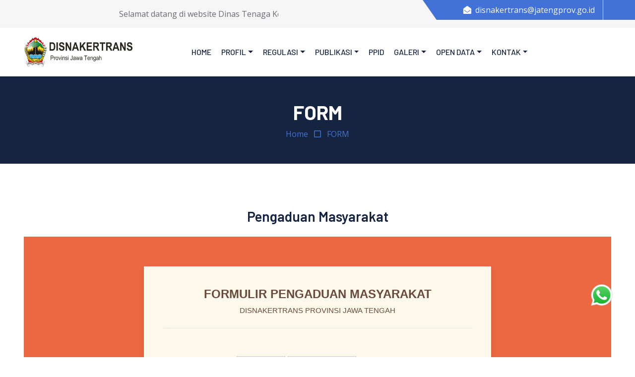

--- FILE ---
content_type: text/html; charset=utf-8
request_url: https://form.jotform.me/70864324468463
body_size: 6714
content:
<!DOCTYPE HTML PUBLIC "-//W3C//DTD HTML 4.01//EN" "http://www.w3.org/TR/html4/strict.dtd">
<html lang="en-US"  class="supernova "><head>
<meta http-equiv="Content-Type" content="text/html; charset=utf-8" />
<link rel="alternate" type="application/json+oembed" href="https://www.jotform.com/oembed/?format=json&amp;url=https%3A%2F%2Fform.jotform.com%2F70864324468463" title="oEmbed Form">
<link rel="alternate" type="text/xml+oembed" href="https://www.jotform.com/oembed/?format=xml&amp;url=https%3A%2F%2Fform.jotform.com%2F70864324468463" title="oEmbed Form">
<meta property="og:title" content="Form Pengaduan Masyarakat" >
<meta property="og:url" content="https://form.jotform.com/70864324468463" >
<meta property="og:description" content="Please click the link to complete this form." >
<meta name="slack-app-id" content="AHNMASS8M">
<meta property="og:image" content="https://cdn.jotfor.ms/assets/img/landing/opengraph.png" />
<link rel="shortcut icon" href="https://cdn.jotfor.ms/assets/img/favicons/favicon-2021-light%402x.png">
<link rel="apple-touch-icon" href="https://cdn.jotfor.ms/assets/img/favicons/favicon-2021-light%402x.png">
<script>
          var favicon = document.querySelector('link[rel="shortcut icon"]');
          window.isDarkMode = (window.matchMedia && window.matchMedia('(prefers-color-scheme: dark)').matches);
          if(favicon && window.isDarkMode) {
              favicon.href = favicon.href.replaceAll('favicon-2021-light%402x.png', 'favicon-2021-dark%402x.png');
          }
      </script><link rel="canonical" href="https://form.jotform.com/70864324468463" />
<meta name="viewport" content="width=device-width, initial-scale=1.0, maximum-scale=5.0, user-scalable=1" />
<meta name="HandheldFriendly" content="true" />
<title>Form Pengaduan Masyarakat</title>
<link href="https://cdn.jotfor.ms/s/static/4215c66f0f3/static/formCss.css" rel="stylesheet" type="text/css" />
<link type="text/css" rel="stylesheet" href="https://cdn.jotfor.ms/stylebuilder/static/form-common.css?v=60a7156
"/>
<style type="text/css">@media print{*{-webkit-print-color-adjust: exact !important;color-adjust: exact !important;}.form-section{display:inline!important}.form-pagebreak{display:none!important}.form-section-closed{height:auto!important}.page-section{position:initial!important}}</style>
<link type="text/css" rel="stylesheet" href="https://cdn.jotfor.ms/stylebuilder/static/form-layout/nova.css?v3.3.68488"/>
<link type="text/css" rel="stylesheet" href="https://cdn.jotfor.ms/themes/CSS/566a91c2977cdfcd478b4567.css?v=3.3.68488&themeRevisionID=58c6459d9a11c7136a8b4567"/>
<link type="text/css" rel="stylesheet" href="https://cdn.jotfor.ms/s/static/4215c66f0f3/css/styles/payment/payment_feature.css?3.3.68488" />
<style type="text/css">


    .form-label-left{
        width:150px;
    }
    .form-line{
        padding-top:28px;
        padding-bottom:28px;
    }
    .form-label-right{
        width:150px;
    }
    body, html{
        margin:0;
        padding:0;
        background:#fdf9ea;
    }

    .form-all{
        margin:0px auto;
        padding-top:0px;
        width:700px;
        color:#6a4a3c !important;
        font-family:'Comic Sans MS';
        font-size:14px;
    }
    .form-radio-item label, .form-checkbox-item label, .form-grading-label, .form-header{
        color: false;
    }

</style>

<style type="text/css" id="form-designer-style">
    /* Injected CSS Code */
/*PREFERENCES STYLE*/
    .form-all {
      font-family: Comic Sans MS, sans-serif;
    }
    .form-all .qq-upload-button,
    .form-all .form-submit-button,
    .form-all .form-submit-reset,
    .form-all .form-submit-print {
      font-family: Comic Sans MS, sans-serif;
    }
    .form-all .form-pagebreak-back-container,
    .form-all .form-pagebreak-next-container {
      font-family: Comic Sans MS, sans-serif;
    }
    .form-header-group {
      font-family: Comic Sans MS, sans-serif;
    }
    .form-label {
      font-family: Comic Sans MS, sans-serif;
    }
  
    .form-label.form-label-auto {
      
    display: inline-block;
    float: left;
    text-align: left;
  
    }
  
    .form-line {
      margin-top: 28px;
      margin-bottom: 28px;
    }
  
    .form-all {
      max-width: 700px;
      width: 100%;
    }
  
    .form-label.form-label-left,
    .form-label.form-label-right,
    .form-label.form-label-left.form-label-auto,
    .form-label.form-label-right.form-label-auto {
      width: 150px;
    }
  
    .form-all {
      font-size: 14px
    }
    .form-all .qq-upload-button,
    .form-all .qq-upload-button,
    .form-all .form-submit-button,
    .form-all .form-submit-reset,
    .form-all .form-submit-print {
      font-size: 14px
    }
    .form-all .form-pagebreak-back-container,
    .form-all .form-pagebreak-next-container {
      font-size: 14px
    }
  
    .supernova .form-all, .form-all {
      background-color: #fdf9ea;
      border: 1px solid transparent;
    }
  
    .form-all {
      color: #6a4a3c;
    }
    .form-header-group .form-header {
      color: #6a4a3c;
    }
    .form-header-group .form-subHeader {
      color: #6a4a3c;
    }
    .form-label-top,
    .form-label-left,
    .form-label-right,
    .form-html,
    .form-checkbox-item label,
    .form-radio-item label {
      color: #6a4a3c;
    }
    .form-sub-label {
      color: #846456;
    }
  
    .supernova {
      background-color: #eb6841;
    }
    .supernova body {
      background: transparent;
    }
  
    .form-textbox,
    .form-textarea,
    .form-radio-other-input,
    .form-checkbox-other-input,
    .form-captcha input,
    .form-spinner input {
      background-color: #fff;
    }
  
    .supernova {
      background-image: none;
    }
    #stage {
      background-image: none;
    }
  
    .form-all {
      background-image: none;
    }
  
  .ie-8 .form-all:before { display: none; }
  .ie-8 {
    margin-top: auto;
    margin-top: initial;
  }
  
  /*PREFERENCES STYLE*//*__INSPECT_SEPERATOR__*/
.form-label.form-label-auto {
        
        display: inline-block;
        float: left;
        text-align: left;
      
      }
    /* Injected CSS Code */
</style>

<script>window.enableEventObserver=true</script>
<script>window.CDN="https://cdn.jotfor.ms/"</script>
<script>window.umdRootPath="https://cdn.jotfor.ms/s/umd/86793f18134/"</script>
<script>window.staticRootPath="https://cdn.jotfor.ms/s/static/4215c66f0f3/"</script>
<script src="https://cdn.jotfor.ms/s/static/4215c66f0f3/static/prototype.forms.js" type="text/javascript"></script>
<script src="https://cdn.jotfor.ms/s/static/4215c66f0f3/static/jotform.forms.js" type="text/javascript"></script>
<script src="https://cdn.jotfor.ms/s/static/4215c66f0f3/js/punycode-1.4.1.min.js" type="text/javascript" defer></script>
<script src="https://cdn.jotfor.ms/s/static/4215c66f0f3/js/vendor/imageinfo.js" type="text/javascript"></script>
<script src="https://cdn.jotfor.ms/s/static/4215c66f0f3/file-uploader/fileuploader.js" type="text/javascript"></script>
<script src="https://cdn.jotfor.ms/s/umd/86793f18134/for-form-branding-footer.js" type="text/javascript" defer></script>
<script type="text/javascript">	JotForm.newDefaultTheme = false;
	JotForm.extendsNewTheme = false;
	// {GPT_APP_SCRIPT}
	JotForm.singleProduct = false;
	JotForm.newPaymentUIForNewCreatedForms = false;
	JotForm.texts = {"confirmEmail":"E-mail does not match","pleaseWait":"Please wait...","validateEmail":"You need to validate this e-mail","confirmClearForm":"Are you sure you want to clear the form","lessThan":"Your score should be less than or equal to","incompleteFields":"There are incomplete required fields. Please complete them.","required":"This field is required.","requireOne":"At least one field required.","requireEveryRow":"Every row is required.","requireEveryCell":"Every cell is required.","email":"Enter a valid e-mail address","alphabetic":"This field can only contain letters","numeric":"This field can only contain numeric values","alphanumeric":"This field can only contain letters and numbers.","cyrillic":"This field can only contain cyrillic characters","url":"This field can only contain a valid URL","currency":"This field can only contain currency values.","fillMask":"Field value must fill mask.","uploadExtensions":"You can only upload following files:","noUploadExtensions":"File has no extension file type (e.g. .txt, .png, .jpeg)","uploadFilesize":"File size cannot be bigger than:","uploadFilesizemin":"File size cannot be smaller than:","gradingScoreError":"Score total should only be less than or equal to","inputCarretErrorA":"Input should not be less than the minimum value:","inputCarretErrorB":"Input should not be greater than the maximum value:","maxDigitsError":"The maximum digits allowed is","minCharactersError":"The number of characters should not be less than the minimum value:","maxCharactersError":"The number of characters should not be more than the maximum value:","freeEmailError":"Free email accounts are not allowed","minSelectionsError":"The minimum required number of selections is ","maxSelectionsError":"The maximum number of selections allowed is ","pastDatesDisallowed":"Date must not be in the past.","dateLimited":"This date is unavailable.","dateInvalid":"This date is not valid. The date format is {format}","dateInvalidSeparate":"This date is not valid. Enter a valid {element}.","ageVerificationError":"You must be older than {minAge} years old to submit this form.","multipleFileUploads_typeError":"{file} has invalid extension. Only {extensions} are allowed.","multipleFileUploads_sizeError":"{file} is too large, maximum file size is {sizeLimit}.","multipleFileUploads_minSizeError":"{file} is too small, minimum file size is {minSizeLimit}.","multipleFileUploads_emptyError":"{file} is empty, please select files again without it.","multipleFileUploads_uploadFailed":"File upload failed, please remove it and upload the file again.","multipleFileUploads_onLeave":"The files are being uploaded, if you leave now the upload will be cancelled.","multipleFileUploads_fileLimitError":"Only {fileLimit} file uploads allowed.","dragAndDropFilesHere_infoMessage":"Drag and drop files here","chooseAFile_infoMessage":"Choose a file","maxFileSize_infoMessage":"Max. file size","generalError":"There are errors on the form. Please fix them before continuing.","generalPageError":"There are errors on this page. Please fix them before continuing.","wordLimitError":"Too many words. The limit is","wordMinLimitError":"Too few words.  The minimum is","characterLimitError":"Too many Characters.  The limit is","characterMinLimitError":"Too few characters. The minimum is","ccInvalidNumber":"Credit Card Number is invalid.","ccInvalidCVC":"CVC number is invalid.","ccInvalidExpireDate":"Expire date is invalid.","ccInvalidExpireMonth":"Expiration month is invalid.","ccInvalidExpireYear":"Expiration year is invalid.","ccMissingDetails":"Please fill up the credit card details.","ccMissingProduct":"Please select at least one product.","ccMissingDonation":"Please enter numeric values for donation amount.","disallowDecimals":"Please enter a whole number.","restrictedDomain":"This domain is not allowed","ccDonationMinLimitError":"Minimum amount is {minAmount} {currency}","requiredLegend":"All fields marked with * are required and must be filled.","geoPermissionTitle":"Permission Denied","geoPermissionDesc":"Check your browser's privacy settings.","geoNotAvailableTitle":"Position Unavailable","geoNotAvailableDesc":"Location provider not available. Please enter the address manually.","geoTimeoutTitle":"Timeout","geoTimeoutDesc":"Please check your internet connection and try again.","selectedTime":"Selected Time","formerSelectedTime":"Former Time","cancelAppointment":"Cancel Appointment","cancelSelection":"Cancel Selection","confirmSelection":"Confirm Selection","noSlotsAvailable":"No slots available","slotUnavailable":"{time} on {date} has been selected is unavailable. Please select another slot.","multipleError":"There are {count} errors on this page. Please correct them before moving on.","oneError":"There is {count} error on this page. Please correct it before moving on.","doneMessage":"Well done! All errors are fixed.","invalidTime":"Enter a valid time","doneButton":"Done","reviewSubmitText":"Review and Submit","nextButtonText":"Next","prevButtonText":"Previous","seeErrorsButton":"See Errors","notEnoughStock":"Not enough stock for the current selection","notEnoughStock_remainedItems":"Not enough stock for the current selection ({count} items left)","soldOut":"Sold Out","justSoldOut":"Just Sold Out","selectionSoldOut":"Selection Sold Out","subProductItemsLeft":"({count} items left)","startButtonText":"START","submitButtonText":"Submit","submissionLimit":"Sorry! Only one entry is allowed. <br> Multiple submissions are disabled for this form.","reviewBackText":"Back to Form","seeAllText":"See All","progressMiddleText":"of","fieldError":"field has an error.","error":"Error"};
	JotForm.isFormViewTrackingAllowed = true;
	JotForm.replaceTagTest = true;
	JotForm.activeRedirect = "thanktext";
	JotForm.uploadServerURL = "https://upload.jotform.com/upload";
	JotForm.submitError="jumpToFirstError";
	window.addEventListener('DOMContentLoaded',function(){window.brandingFooter.init({"formID":70864324468463,"campaign":"powered_by_jotform_le","isCardForm":false,"isLegacyForm":true,"formLanguage":"en"})});
	JotForm.init(function(){
	/*INIT-START*/
if (window.JotForm && JotForm.accessible) $('input_5').setAttribute('tabindex',0);
      setTimeout(function() {
          JotForm.initMultipleUploads();
      }, 2);
	/*INIT-END*/
	});

   setTimeout(function() {
JotForm.paymentExtrasOnTheFly([null,{"description":"","name":"name","qid":"1","text":"Nama Pelapor","type":"control_fullname"},{"description":"","name":"address","qid":"2","text":"Address","type":"control_address"},null,{"description":"","name":"email","qid":"4","subLabel":"Alamat email aktif","text":"E-mail","type":"control_email"},{"description":"","name":"clickTo","qid":"5","subLabel":"Deskripsikan aduan dengan jelas dan detail","text":"Perihal Pengaduan","type":"control_textarea","wysiwyg":"Disable"},null,null,null,{"name":"formulirPengaduan","qid":"9","text":"FORMULIR PENGADUAN MASYARAKAT ","type":"control_head"},null,{"description":"","name":"buktigambar","qid":"11","subLabel":"","text":"Bukti (Gambar \u002F Dokumen)","type":"control_fileupload"},{"name":"submit","qid":"12","text":"Submit","type":"control_button"},{"description":"","name":"telepon","qid":"13","text":"Telepon \u002F WA","type":"control_phone"}]);}, 20); 
</script>
</head>
<body>
<form class="jotform-form" onsubmit="return typeof testSubmitFunction !== 'undefined' && testSubmitFunction();" action="https://submit.jotform.com/submit/70864324468463" method="post" enctype="multipart/form-data" name="form_70864324468463" id="70864324468463" accept-charset="utf-8" autocomplete="on"><input type="hidden" name="formID" value="70864324468463" /><input type="hidden" id="JWTContainer" value="" /><input type="hidden" id="cardinalOrderNumber" value="" /><input type="hidden" id="jsExecutionTracker" name="jsExecutionTracker" value="build-date-1769926777787" /><input type="hidden" id="submitSource" name="submitSource" value="unknown" /><input type="hidden" id="submitDate" name="submitDate" value="undefined" /><input type="hidden" id="buildDate" name="buildDate" value="1769926777787" /><input type="hidden" name="uploadServerUrl" value="https://upload.jotform.com/upload" /><input type="hidden" name="eventObserver" value="1" />
  <div role="main" class="form-all">
    <ul class="form-section page-section" role="presentation">
      <li id="cid_9" class="form-input-wide" data-type="control_head">
        <div class="form-header-group  header-default">
          <div class="header-text httac htvam">
            <h2 id="header_9" class="form-header" data-component="header">FORMULIR PENGADUAN MASYARAKAT </h2>
            <div id="subHeader_9" class="form-subHeader">DISNAKERTRANS PROVINSI JAWA TENGAH</div>
          </div>
        </div>
      </li>
      <li class="form-line jf-required" data-type="control_fullname" id="id_1"><label class="form-label form-label-left form-label-auto" id="label_1" for="first_1" aria-hidden="false"> Nama Pelapor<span class="form-required">*</span> </label>
        <div id="cid_1" class="form-input jf-required">
          <div data-wrapper-react="true"><span class="form-sub-label-container" style="vertical-align:top" data-input-type="first"><input type="text" id="first_1" name="q1_name[first]" class="form-textbox validate[required]" data-defaultvalue="" autoComplete="section-input_1 given-name" size="10" data-component="first" aria-labelledby="label_1 sublabel_1_first" aria-describedby="input_1-description" required="" value="" /><label class="form-sub-label" for="first_1" id="sublabel_1_first" style="min-height:13px">First Name</label></span><span class="form-sub-label-container" style="vertical-align:top" data-input-type="last"><input type="text" id="last_1" name="q1_name[last]" class="form-textbox validate[required]" data-defaultvalue="" autoComplete="section-input_1 family-name" size="15" data-component="last" aria-labelledby="label_1 sublabel_1_last" aria-describedby="input_1-description" required="" value="" /><label class="form-sub-label" for="last_1" id="sublabel_1_last" style="min-height:13px">Last Name</label></span></div>
        </div>
      </li>
      <li class="form-line jf-required" data-type="control_address" id="id_2"><label class="form-label form-label-left form-label-auto" id="label_2" for="input_2_addr_line1" aria-hidden="false"> Address<span class="form-required">*</span> </label>
        <div id="cid_2" class="form-input jf-required">
          <div summary="" class="form-address-table jsTest-addressField">
            <div class="form-address-line-wrapper jsTest-address-line-wrapperField"><span class="form-address-line form-address-street-line jsTest-address-lineField"><span class="form-sub-label-container" style="vertical-align:top"><input type="text" id="input_2_addr_line1" name="q2_address[addr_line1]" class="form-textbox validate[required] form-address-line" data-defaultvalue="" autoComplete="section-input_2 address-line1" data-component="address_line_1" aria-labelledby="label_2 sublabel_2_addr_line1" aria-describedby="input_2-description" required="" value="" /><label class="form-sub-label" for="input_2_addr_line1" id="sublabel_2_addr_line1" style="min-height:13px">Alamat Lengkap</label></span></span></div>
            <div class="form-address-line-wrapper jsTest-address-line-wrapperField" style="display:none"><span class="form-address-line form-address-street-line jsTest-address-lineField"><span class="form-sub-label-container" style="vertical-align:top"><input type="text" id="input_2_addr_line2" name="q2_address[addr_line2]" class="form-textbox form-address-line" data-defaultvalue="" autoComplete="section-input_2 off" data-component="address_line_2" aria-labelledby="label_2 sublabel_2_addr_line2" aria-describedby="input_2-description" value="" /><label class="form-sub-label" for="input_2_addr_line2" id="sublabel_2_addr_line2" style="min-height:13px">Street Address Line 2</label></span></span></div>
            <div class="form-address-line-wrapper jsTest-address-line-wrapperField"><span class="form-address-line form-address-city-line jsTest-address-lineField "><span class="form-sub-label-container" style="vertical-align:top"><input type="text" id="input_2_city" name="q2_address[city]" class="form-textbox validate[required] form-address-city" data-defaultvalue="" autoComplete="section-input_2 address-level2" data-component="city" aria-labelledby="label_2 sublabel_2_city" aria-describedby="input_2-description" required="" value="" /><label class="form-sub-label" for="input_2_city" id="sublabel_2_city" style="min-height:13px">Kota / Kabupaten</label></span></span><span class="form-address-line form-address-state-line jsTest-address-lineField "><span class="form-sub-label-container" style="vertical-align:top"><input type="text" id="input_2_state" name="q2_address[state]" class="form-textbox validate[required] form-address-state" data-defaultvalue="" autoComplete="section-input_2 address-level1" data-component="state" aria-labelledby="label_2 sublabel_2_state" aria-describedby="input_2-description" required="" value="" /><label class="form-sub-label" for="input_2_state" id="sublabel_2_state" style="min-height:13px">Kode Pos</label></span></span></div>
            <div class="form-address-line-wrapper jsTest-address-line-wrapperField"><span class="form-address-line form-address-zip-line jsTest-address-lineField "><span class="form-sub-label-container" style="vertical-align:top"><input type="text" id="input_2_postal" name="q2_address[postal]" class="form-textbox form-address-postal" data-defaultvalue="" autoComplete="section-input_2 postal-code" data-component="zip" aria-labelledby="label_2 sublabel_2_postal" aria-describedby="input_2-description" value="" /><label class="form-sub-label" for="input_2_postal" id="sublabel_2_postal" style="min-height:13px">Provinsi</label></span></span></div>
          </div>
        </div>
      </li>
      <li class="form-line jf-required" data-type="control_phone" id="id_13" data-compound-hint=","><label class="form-label form-label-left form-label-auto" id="label_13" for="input_13_area" aria-hidden="false"> Telepon / WA<span class="form-required">*</span> </label>
        <div id="cid_13" class="form-input jf-required">
          <div data-wrapper-react="true"><span class="form-sub-label-container" style="vertical-align:top" data-input-type="areaCode"><input type="tel" id="input_13_area" name="q13_telepon[area]" class="form-textbox validate[required]" data-defaultvalue="" autoComplete="section-input_13 tel-area-code" data-component="areaCode" aria-labelledby="label_13 sublabel_13_area" aria-describedby="input_13-description" required="" value="" /><span class="phone-separate" aria-hidden="true"> -</span><label class="form-sub-label" for="input_13_area" id="sublabel_13_area" style="min-height:13px">Kode Area</label></span><span class="form-sub-label-container" style="vertical-align:top" data-input-type="phone"><input type="tel" id="input_13_phone" name="q13_telepon[phone]" class="form-textbox validate[required]" data-defaultvalue="" autoComplete="section-input_13 tel-local" data-component="phone" aria-labelledby="label_13 sublabel_13_phone" aria-describedby="input_13-description" required="" value="" /><label class="form-sub-label" for="input_13_phone" id="sublabel_13_phone" style="min-height:13px">Nomor Telepon</label></span></div>
        </div>
      </li>
      <li class="form-line jf-required" data-type="control_email" id="id_4"><label class="form-label form-label-left form-label-auto" id="label_4" for="input_4" aria-hidden="false"> E-mail<span class="form-required">*</span> </label>
        <div id="cid_4" class="form-input jf-required"> <span class="form-sub-label-container" style="vertical-align:top"><input type="email" id="input_4" name="q4_email" class="form-textbox validate[required, Email]" data-defaultvalue="" autoComplete="section-input_4 email" size="30" data-component="email" aria-labelledby="label_4 sublabel_input_4" aria-describedby="input_4-description" required="" value="" /><label class="form-sub-label" for="input_4" id="sublabel_input_4" style="min-height:13px">Alamat email aktif</label></span> </div>
      </li>
      <li class="form-line jf-required" data-type="control_textarea" id="id_5"><label class="form-label form-label-left form-label-auto" id="label_5" for="input_5" aria-hidden="false"> Perihal Pengaduan<span class="form-required">*</span> </label>
        <div id="cid_5" class="form-input jf-required"> <span class="form-sub-label-container" style="vertical-align:top"><textarea id="input_5" class="form-textarea validate[required]" name="q5_clickTo" cols="40" rows="6" data-component="textarea" required="" aria-labelledby="label_5 sublabel_input_5"></textarea><label class="form-sub-label" for="input_5" id="sublabel_input_5" style="min-height:13px">Deskripsikan aduan dengan jelas dan detail</label></span> </div>
      </li>
      <li class="form-line" data-type="control_fileupload" id="id_11"><label class="form-label form-label-left form-label-auto" id="label_11" for="input_11" aria-hidden="false"> Bukti (Gambar / Dokumen) </label>
        <div id="cid_11" class="form-input">
          <div data-wrapper-react="true">
            <div data-wrapper-react="true">
              <div class="qq-uploader-buttonText-value">Upload a File</div><input type="file" id="input_11" name="q11_buktigambar[]" multiple="" class="form-upload-multiple" data-imagevalidate="yes" data-file-accept="pdf, doc, docx, xls, xlsx, csv, txt, rtf, html, zip, mp3, wma, mpg, flv, avi, jpg, jpeg, png, gif" data-file-maxsize="1024" data-file-minsize="0" data-file-limit="0" data-component="fileupload" />
            </div><span style="display:none" class="cancelText">Cancel</span><span style="display:none" class="ofText">of</span>
          </div>
        </div>
      </li>
      <li class="form-line" data-type="control_button" id="id_12">
        <div id="cid_12" class="form-input-wide">
          <div data-align="auto" class="form-buttons-wrapper form-buttons-auto   jsTest-button-wrapperField"><button id="input_12" type="submit" class="form-submit-button submit-button jf-form-buttons jsTest-submitField legacy-submit" data-component="button" data-content="">Submit</button></div>
        </div>
      </li>
      <li style="display:none">Should be Empty: <input type="text" name="website" value="" type="hidden" /></li>
    </ul>
  </div>
  <script>
    JotForm.showJotFormPowered = "new_footer";
  </script>
  <script>
    JotForm.poweredByText = "Powered by Jotform";
  </script><input type="hidden" class="simple_spc" id="simple_spc" name="simple_spc" value="70864324468463" />
  <script type="text/javascript">
    var all_spc = document.querySelectorAll("form[id='70864324468463'] .si" + "mple" + "_spc");
    for (var i = 0; i < all_spc.length; i++)
    {
      all_spc[i].value = "70864324468463-70864324468463";
    }
  </script>
</form></body>
</html><script type="text/javascript">JotForm.isNewSACL=true;</script>